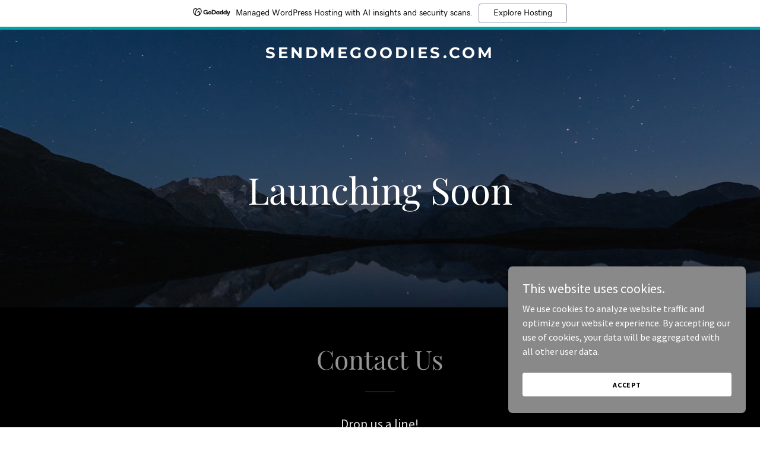

--- FILE ---
content_type: text/html; charset=utf-8
request_url: https://sendmegoodies.com/markup/ad
body_size: 4948
content:
<div id="GODADDY_FREEMIUM_AD" class="gd-ad-wrapper">
  <style type="text/css">
    @font-face {
      font-family: "GD Sherpa";
      src: url('//img1.wsimg.com/blobby/go/ux/fonts/sherpa/1.1/gdsherpa-regular.woff2');
      font-display: swap;
    }

    @font-face {
      font-family: "GD Sherpa";
      font-weight: bold;
      src: url('//img1.wsimg.com/blobby/go/ux/fonts/sherpa/1.1/gdsherpa-bold.woff2');
      font-display: swap;
    }

    .gd-ad-wrapper {
      box-sizing: border-box;
      background-color: #FFF;
      font-family: GD Sherpa, Helvetica, Arial, sans_serif;
      width: 100%;
      z-index: 10000;
    }

    @import '@ux/button/dist/styles.css';
@import '@ux/tooltip/dist/styles.css';
:root, :host {
  /*
   *  This workaround is required until SCSS stops throwing errors for url()
   *  based CSS variables
   *
   *  @SEE https://github.com/sass/node-sass/issues/2931
   */
  --uxp-icon-window-new:url("data:image/svg+xml;utf-8,<svg xmlns='http://www.w3.org/2000/svg' viewBox='0 0 24 24'><g><path d='M21.567 2.524a.782.782 0 00-.109-.103h-.001a.78.78 0 00-.463-.155H14a.75.75 0 100 1.5h5.19l-7.533 7.532a.757.757 0 00-.221.53c0 .198.08.393.22.532s.333.22.53.22a.757.757 0 00.532-.222l7.532-7.532v5.19a.75.75 0 101.5 0v-7.01a.752.752 0 00-.183-.482z'/><path d='M21 13.265a.75.75 0 00-.75.75v4.75a1.502 1.502 0 01-1.5 1.5H5.25a1.502 1.502 0 01-1.5-1.5v-13.5a1.502 1.502 0 011.5-1.5H10a.75.75 0 100-1.5H5.25a3.003 3.003 0 00-3 3v13.5a3.003 3.003 0 003 3h13.5a3.004 3.004 0 003-3v-4.75a.75.75 0 00-.75-.75z'/></g></svg>");
}

.uxicon-window-new:before {
  content: var(--uxp-icon-window-new);
}

:root, :host {
  /*
   *  This workaround is required until SCSS stops throwing errors for url()
   *  based CSS variables
   *
   *  @SEE https://github.com/sass/node-sass/issues/2931
   */
  --uxp-icon-refresh:url("data:image/svg+xml;utf-8,<svg xmlns='http://www.w3.org/2000/svg' viewBox='0 0 24 24'><path d='M4 9.75h5a.75.75 0 000-1.5H5.93a7.241 7.241 0 016.13-3.39 7.085 7.085 0 016.71 4.79c.19.54.31 1.1.36 1.67a.75.75 0 00.243.486c.16.145.357.194.567.194a.755.755 0 00.68-.82 8.771 8.771 0 00-.43-2.02 8.595 8.595 0 00-8.13-5.8A8.794 8.794 0 004.75 7.3V4a.75.75 0 00-1.5 0v5a.756.756 0 00.75.75zm15.91 4.5h-5a.75.75 0 100 1.5h3.07a7.254 7.254 0 01-3.73 2.97 7.089 7.089 0 01-9.11-4.37c-.189-.54-.31-1.1-.36-1.67a.759.759 0 00-.82-.68.752.752 0 00-.506.27.752.752 0 00-.164.55c.058.685.203 1.36.43 2.01a8.603 8.603 0 0011.03 5.31 8.819 8.819 0 004.41-3.45V20a.75.75 0 101.5 0v-5a.755.755 0 00-.22-.53.755.755 0 00-.53-.22z'/></svg>");
}

.uxicon-refresh:before {
  content: var(--uxp-icon-refresh);
}

@font-face {
  font-family: "GD Sherpa";
  src: url("//img1.wsimg.com/blobby/go/ux/fonts/sherpa/1.1/gdsherpa-regular.woff2");
  font-display: swap;
}
@font-face {
  font-family: "GD Sherpa";
  font-weight: bold;
  src: url("//img1.wsimg.com/blobby/go/ux/fonts/sherpa/1.1/gdsherpa-bold.woff2");
  font-display: swap;
}
.banner-wrapper {
  box-sizing: border-box;
  background-color: #fff;
  font-family: GD Sherpa, Helvetica, Arial, sans_serif;
  width: 100%;
  z-index: 10000;
}

.banner.native-v1 {
  align-items: center;
  border-bottom: 5px solid #00a4a6;
  color: #000;
  cursor: pointer;
  display: flex;
  font-size: 14px;
  min-height: 50px;
  justify-content: center;
  text-decoration: none;
  padding: 2px;
}
.banner.native-v1.short {
  font-size: 12px !important;
}
.banner.native-v1:hover {
  color: #000;
  text-decoration: none;
}
.banner.native-v1 .banner-logo {
  margin-right: 8px;
  vertical-align: middle;
}
.banner.native-v1 .banner-logo img {
  height: 100%;
  width: 100%;
  max-height: 2rem;
  max-width: 4rem;
}
.banner.native-v1 .banner-psuedo-link {
  color: #09757a;
  text-decoration: underline;
}
.banner.native-v1 .banner-content-container {
  align-items: center;
  display: flex;
}
.banner.native-v1 .banner-content {
  align-items: center;
  display: flex;
  flex-shrink: 0;
}
.banner.native-v1 .banner-mobile {
  display: none;
}
.banner.native-v1 .banner-text-bold {
  font-weight: bold;
}
.banner.native-v1 .banner-button {
  background-color: #fff;
  border: 1px solid #8995a9;
  border-radius: 4px;
  cursor: pointer;
  margin-left: 10px;
  padding: 8px 24px;
  font-family: GD Sherpa, Helvetica, Arial, sans_serif;
  color: #000;
  text-decoration: none;
  font-size: 14px;
  text-transform: none;
  font-weight: 400;
  letter-spacing: normal;
}
@media screen and (max-width: 768px) {
  .banner.native-v1 .banner.native-v1 {
    font-size: 12px;
    min-height: 40px;
  }
  .banner.native-v1 .banner-desktop {
    display: none;
  }
  .banner.native-v1 .banner-mobile {
    display: inline-block;
  }
  .banner.native-v1 .banner-logo img {
    max-height: 1.5rem;
  }
}

.placement.native-v2 {
  display: flex;
  flex-direction: row;
  width: 100%;
}
@media (max-width: 767px) {
  .placement.native-v2 {
    flex-direction: column;
  }
}
.placement.native-v2.small .creative-image-container {
  display: none;
}
.placement.native-v2.small .details .topline {
  align-items: center;
}
.placement.native-v2.small .details .topline .ux-button {
  position: unset;
}
.placement.native-v2 .creative-image-container {
  display: flex;
  justify-content: center;
  align-items: center;
  border-radius: 12px;
  padding: 1.5rem;
}
@media (max-width: 767px) {
  .placement.native-v2 .creative-image-container {
    padding: 0;
    border-bottom: 1px solid var(--ux-97h3vl, lightgray);
    border-radius: 12px 12px 0 0;
  }
}
.placement.native-v2 .creative-image-container img {
  border-radius: 12px;
  width: 208px;
}
@media (max-width: 767px) {
  .placement.native-v2 .creative-image-container img {
    border-radius: 12px 12px 0 0;
    height: 16rem;
    width: 100%;
    object-fit: cover;
  }
}
.placement.native-v2 .details {
  width: 100%;
  padding: 1.5rem;
  display: flex;
  flex-direction: column;
  justify-content: space-between;
}
@media (max-width: 767px) {
  .placement.native-v2 .details {
    height: 20rem;
  }
}
.placement.native-v2 .details .topline {
  display: flex;
  flex-direction: column;
  position: relative;
}
.placement.native-v2 .details .topline h5 {
  margin-bottom: 0.5rem;
}
.placement.native-v2 .details .topline .body-text {
  margin-bottom: 0.5rem;
}
.placement.native-v2 .details .topline .body-text .bold-text {
  font-weight: 700;
}
.placement.native-v2 .details .bottomline {
  display: flex;
  flex-direction: row;
  justify-content: space-between;
  width: 100%;
}
@media (max-width: 767px) {
  .placement.native-v2 .details .bottomline {
    flex-direction: column;
    justify-content: unset;
  }
}
.placement.native-v2 .details .bottomline .bottomline-left {
  display: flex;
  flex-direction: row;
  align-items: center;
}
@media (max-width: 767px) {
  .placement.native-v2 .details .bottomline .bottomline-left {
    flex-direction: column;
    align-items: flex-start;
  }
}
.placement.native-v2 .details .bottomline .bottomline-left .logo-container {
  display: flex;
  flex-direction: row;
  margin-left: 1rem;
}
@media (max-width: 767px) {
  .placement.native-v2 .details .bottomline .bottomline-left .logo-container {
    margin-top: 1rem;
    margin-left: 0;
  }
}
.placement.native-v2 .details .bottomline .bottomline-left .logo-container img {
  margin-left: 1rem;
  height: 1.5rem;
}
.placement.native-v2 .details .bottomline .bottomline-right {
  display: flex;
  align-items: flex-end;
}
@media (max-width: 767px) {
  .placement.native-v2 .details .bottomline .bottomline-right {
    margin-top: 1rem;
  }
}
.placement.native-v2 .details .bottomline .bottomline-right .placement-tooltip {
  max-width: 500px !important;
  z-index: 1;
}
.placement.native-v2 .details .bottomline .bottomline-right .placement-tooltip .ux-tooltip-content {
  background-color: var(--ux-cao06b, white);
  color: var(--ux-1leynsm, black);
}
.placement.native-v2 .details p {
  margin-bottom: 0;
}

.placements .placement.small-vertical-v2:not(:first-child) {
  margin-top: 0.5rem !important;
}

.placement.small-vertical-v2 {
  display: flex;
  flex-direction: column !important;
  border-radius: 0.5rem !important;
  width: 100%;
  padding: 1rem;
}
.placement.small-vertical-v2 .logo-container {
  display: flex;
  border-radius: 0.5rem;
}
.placement.small-vertical-v2 .logo-container .logo-background {
  display: flex;
  justify-content: center;
  align-items: center;
  border-radius: 0.5rem;
  width: 100%;
  padding: 1.5rem;
}
.placement.small-vertical-v2 .logo-container img {
  height: 1.5rem;
}
.placement.small-vertical-v2 .details {
  width: 100%;
  display: flex;
  flex-direction: column;
  justify-content: space-between;
  margin-top: 0.5rem;
}
.placement.small-vertical-v2 .details .topline {
  display: flex;
  flex-direction: column;
  position: relative;
}
.placement.small-vertical-v2 .details .topline p.headline {
  margin-bottom: 0.5rem;
  font-weight: 700;
}
.placement.small-vertical-v2 .details .topline p.body-text {
  font-size: 12.6px;
}
.placement.small-vertical-v2 .details .bottomline {
  display: flex;
  flex-direction: row;
  justify-content: space-between;
  width: 100%;
  margin-top: 0.5rem;
}
.placement.small-vertical-v2 .details .bottomline .bottomline-left {
  display: flex;
  flex-direction: row;
  align-items: center;
}
.placement.small-vertical-v2 .details .bottomline .bottomline-left .ux-button {
  color: var(--ux-1utwv7e, black);
  font-size: 16px;
  font-weight: 700;
  text-decoration: none;
  flex-direction: row-reverse;
}
.placement.small-vertical-v2 .details .bottomline .bottomline-right {
  display: flex;
  align-items: center;
}
.placement.small-vertical-v2 .details .bottomline .bottomline-right .placement-tooltip {
  max-width: 500px !important;
  z-index: 1;
}
.placement.small-vertical-v2 .details .bottomline .bottomline-right .placement-tooltip .ux-tooltip-content {
  background-color: var(--ux-cao06b, white);
  color: var(--ux-1leynsm, black);
}
.placement.small-vertical-v2 .details p {
  margin-bottom: 0;
}

.placements {
  width: 100%;
}
.placements .placement-container:not(:first-child) {
  margin-top: 1.5rem;
}
.placements .placement-container .placement {
  display: flex;
  flex-direction: row;
  width: 100%;
  background-color: var(--ux-cao06b, white);
  border: 1px solid var(--ux-97h3vl, lightgray);
  border-radius: 12px;
}
@media (max-width: 767px) {
  .placements .placement-container .placement {
    flex-direction: column;
  }
}
.placements .placement-container .placement.loading, .placements .placement-container .placement.empty {
  height: 182px;
}
.placements .placement-container .placement.empty {
  align-items: center;
  justify-content: center;
}
.placements .placement-container .impression-container {
  display: block;
  height: 1px;
}

/*# sourceMappingURL=styles.css.map */

  </style>

  <div class="placements"><div class="placement-container" data-impressionid="ae58f74fa7bc47c79cc228289a250e91"><div class="banner-wrapper"><a class="banner native-v1" href="https://ms.godaddy.com/r?e=[base64]&amp;s=9i1Dj_aOdX_SD6Y9ZxQDTDUyPCE&amp;omsId=baseline&amp;psName=WAM_BANNER_V1&amp;uawVersion=2.0.7&amp;property:publisher_website_key=wam.md5.ea9a902eb8fc94960c35e643fbc29eb2&amp;impressionId=ae58f74fa7bc47c79cc228289a250e91" data-eid="ads.adPlacementKey_gd-wam-pos1.omsId_baseline/psName_WAM_BANNER_V1/flightId_795189087/impressionId_ae58f74fa7bc47c79cc228289a250e91/cta.link.click" target="_blank" rel="noreferrer nofollow"><div class="banner-content-container"><div class="banner-content"><div class="banner-logo"><img src="https://s.zkcdn.net/Advertisers/8ccc33dc2e154873884f9dddf6334b60.svg" alt="logo"/></div><span class="banner-desktop">Managed WordPress Hosting with AI insights and security scans.</span><span class="banner-mobile">WP Hosting: AI insights &amp; scans.</span><span class="banner-mobile"> | </span></div><button class="banner-button banner-desktop">Explore Hosting</button><span class="banner-text-bold banner-psuedo-link banner-mobile">Explore Hosting</span></div></a></div><div></div></div></div>

  <script type="text/javascript">
    "undefined" === typeof _trfq && (window._trfq = []);
    
    
    const UAWAnalytics = (function() {
      const InteractiveType = {"ActionTaken":"action_taken","Button":"btn","Checkbox":"checkbox","Dropdown":"dropdown","Input":"input","Link":"link","Tooltip":"tooltip","Viewable":"viewable"};
      const ErrorCode = {"Failed":"failed","FailedToDisplay":"failed_to_display","NoValidAdDecisions":"no_valid_ad_decisions","NothingToDisplay":"nothing_to_display"};
      const Interaction = {"Click":"click","Change":"change","Check":"check","Truncate":"truncate","UnCheck":"uncheck","Select":"select","Error":"error","Impression":"impression"};
      const getExpEvent = function getExpEvent(eid, interaction) {
    return {
        schema: 'add_event',
        version: 'v1',
        data: {
            eid: eid,
            type: interaction
        }
    };
};
      const convertToTrafficLiteEvent = function convertToTrafficLiteEvent(event) {
    return ['cmdLogEvent', event.data.type, event.data.eid, event.properties];
};
      const triggerEvents = function triggerEvents() {
    var events = [];
    for (var _i = 0; _i < arguments.length; _i++) {
        events[_i] = arguments[_i];
    }
    if (typeof window !== 'undefined') {
        for (var _a = 0, events_1 = events; _a < events_1.length; _a++) {
            var e = events_1[_a];
            if (window._trfq) {
                (window._trfq || []).push(convertToTrafficLiteEvent(e));
            }
            else {
                (window._expDataLayer || []).push(e);
            }
        }
    }
};

      return {
        Interaction,
        getExpEvent,
        convertToTrafficLiteEvent,
        triggerEvents
      };
    })();
  

    const placements = document.querySelectorAll('.placement-container');
    if (placements && placements.length) {
      placements.forEach(function (placement) {
        const impressionId = placement.getAttribute('data-impressionid');
        const baseEID = "ads.adPlacementKey_gd-wam-pos1.omsId_baseline/psName_WAM_BANNER_V1/impressionId_" + impressionId;
        
        const onClick = function(eid) {
            UAWAnalytics.triggerEvents(UAWAnalytics.getExpEvent(eid, UAWAnalytics.Interaction.Click));
          };

        const onImpression = function() {
            UAWAnalytics.triggerEvents(UAWAnalytics.getExpEvent(baseEID, UAWAnalytics.Interaction.Impression));
          };

        // Track clicks
        placement.addEventListener('click', function (e) {
          const eidElement = e.target.closest('[data-eid]');
          if (eidElement) {
            onClick(eidElement.getAttribute('data-eid'));
          }
        });

        // Use Intersection Observer API for visibility detection and impression tracking
        if ('IntersectionObserver' in window) {
          const observer = new IntersectionObserver(function (entries) {
            entries.forEach(function (entry) {
              if (entry.isIntersecting) {
                onImpression();
                observer.disconnect();
              }
            });
          }, { rootMargin: '100px 0px' });
          observer.observe(placement);
        } else {
          // Fallback for browsers that do not support Intersection Observer
          const checkVisibility = function () {
            const rect = placement.getBoundingClientRect();
            if (rect.top < window.innerHeight && rect.bottom > 0) {
              onImpression();
              window.removeEventListener('scroll', checkVisibility);
            }
            window.removeEventListener('scroll', checkVisibility);
          }
          window.addEventListener('scroll', checkVisibility);
          checkVisibility();
        }
      });
    }
  
  </script>
</div>

--- FILE ---
content_type: text/html; charset=utf-8
request_url: https://www.google.com/recaptcha/api2/anchor?ar=1&k=6LfjspgUAAAAABsbjG9id6qXQKZkqb6_Hpce6ui_&co=aHR0cHM6Ly9zZW5kbWVnb29kaWVzLmNvbTo0NDM.&hl=en&v=7gg7H51Q-naNfhmCP3_R47ho&size=invisible&anchor-ms=20000&execute-ms=15000&cb=oreyctvn91hf
body_size: 48373
content:
<!DOCTYPE HTML><html dir="ltr" lang="en"><head><meta http-equiv="Content-Type" content="text/html; charset=UTF-8">
<meta http-equiv="X-UA-Compatible" content="IE=edge">
<title>reCAPTCHA</title>
<style type="text/css">
/* cyrillic-ext */
@font-face {
  font-family: 'Roboto';
  font-style: normal;
  font-weight: 400;
  font-stretch: 100%;
  src: url(//fonts.gstatic.com/s/roboto/v48/KFO7CnqEu92Fr1ME7kSn66aGLdTylUAMa3GUBHMdazTgWw.woff2) format('woff2');
  unicode-range: U+0460-052F, U+1C80-1C8A, U+20B4, U+2DE0-2DFF, U+A640-A69F, U+FE2E-FE2F;
}
/* cyrillic */
@font-face {
  font-family: 'Roboto';
  font-style: normal;
  font-weight: 400;
  font-stretch: 100%;
  src: url(//fonts.gstatic.com/s/roboto/v48/KFO7CnqEu92Fr1ME7kSn66aGLdTylUAMa3iUBHMdazTgWw.woff2) format('woff2');
  unicode-range: U+0301, U+0400-045F, U+0490-0491, U+04B0-04B1, U+2116;
}
/* greek-ext */
@font-face {
  font-family: 'Roboto';
  font-style: normal;
  font-weight: 400;
  font-stretch: 100%;
  src: url(//fonts.gstatic.com/s/roboto/v48/KFO7CnqEu92Fr1ME7kSn66aGLdTylUAMa3CUBHMdazTgWw.woff2) format('woff2');
  unicode-range: U+1F00-1FFF;
}
/* greek */
@font-face {
  font-family: 'Roboto';
  font-style: normal;
  font-weight: 400;
  font-stretch: 100%;
  src: url(//fonts.gstatic.com/s/roboto/v48/KFO7CnqEu92Fr1ME7kSn66aGLdTylUAMa3-UBHMdazTgWw.woff2) format('woff2');
  unicode-range: U+0370-0377, U+037A-037F, U+0384-038A, U+038C, U+038E-03A1, U+03A3-03FF;
}
/* math */
@font-face {
  font-family: 'Roboto';
  font-style: normal;
  font-weight: 400;
  font-stretch: 100%;
  src: url(//fonts.gstatic.com/s/roboto/v48/KFO7CnqEu92Fr1ME7kSn66aGLdTylUAMawCUBHMdazTgWw.woff2) format('woff2');
  unicode-range: U+0302-0303, U+0305, U+0307-0308, U+0310, U+0312, U+0315, U+031A, U+0326-0327, U+032C, U+032F-0330, U+0332-0333, U+0338, U+033A, U+0346, U+034D, U+0391-03A1, U+03A3-03A9, U+03B1-03C9, U+03D1, U+03D5-03D6, U+03F0-03F1, U+03F4-03F5, U+2016-2017, U+2034-2038, U+203C, U+2040, U+2043, U+2047, U+2050, U+2057, U+205F, U+2070-2071, U+2074-208E, U+2090-209C, U+20D0-20DC, U+20E1, U+20E5-20EF, U+2100-2112, U+2114-2115, U+2117-2121, U+2123-214F, U+2190, U+2192, U+2194-21AE, U+21B0-21E5, U+21F1-21F2, U+21F4-2211, U+2213-2214, U+2216-22FF, U+2308-230B, U+2310, U+2319, U+231C-2321, U+2336-237A, U+237C, U+2395, U+239B-23B7, U+23D0, U+23DC-23E1, U+2474-2475, U+25AF, U+25B3, U+25B7, U+25BD, U+25C1, U+25CA, U+25CC, U+25FB, U+266D-266F, U+27C0-27FF, U+2900-2AFF, U+2B0E-2B11, U+2B30-2B4C, U+2BFE, U+3030, U+FF5B, U+FF5D, U+1D400-1D7FF, U+1EE00-1EEFF;
}
/* symbols */
@font-face {
  font-family: 'Roboto';
  font-style: normal;
  font-weight: 400;
  font-stretch: 100%;
  src: url(//fonts.gstatic.com/s/roboto/v48/KFO7CnqEu92Fr1ME7kSn66aGLdTylUAMaxKUBHMdazTgWw.woff2) format('woff2');
  unicode-range: U+0001-000C, U+000E-001F, U+007F-009F, U+20DD-20E0, U+20E2-20E4, U+2150-218F, U+2190, U+2192, U+2194-2199, U+21AF, U+21E6-21F0, U+21F3, U+2218-2219, U+2299, U+22C4-22C6, U+2300-243F, U+2440-244A, U+2460-24FF, U+25A0-27BF, U+2800-28FF, U+2921-2922, U+2981, U+29BF, U+29EB, U+2B00-2BFF, U+4DC0-4DFF, U+FFF9-FFFB, U+10140-1018E, U+10190-1019C, U+101A0, U+101D0-101FD, U+102E0-102FB, U+10E60-10E7E, U+1D2C0-1D2D3, U+1D2E0-1D37F, U+1F000-1F0FF, U+1F100-1F1AD, U+1F1E6-1F1FF, U+1F30D-1F30F, U+1F315, U+1F31C, U+1F31E, U+1F320-1F32C, U+1F336, U+1F378, U+1F37D, U+1F382, U+1F393-1F39F, U+1F3A7-1F3A8, U+1F3AC-1F3AF, U+1F3C2, U+1F3C4-1F3C6, U+1F3CA-1F3CE, U+1F3D4-1F3E0, U+1F3ED, U+1F3F1-1F3F3, U+1F3F5-1F3F7, U+1F408, U+1F415, U+1F41F, U+1F426, U+1F43F, U+1F441-1F442, U+1F444, U+1F446-1F449, U+1F44C-1F44E, U+1F453, U+1F46A, U+1F47D, U+1F4A3, U+1F4B0, U+1F4B3, U+1F4B9, U+1F4BB, U+1F4BF, U+1F4C8-1F4CB, U+1F4D6, U+1F4DA, U+1F4DF, U+1F4E3-1F4E6, U+1F4EA-1F4ED, U+1F4F7, U+1F4F9-1F4FB, U+1F4FD-1F4FE, U+1F503, U+1F507-1F50B, U+1F50D, U+1F512-1F513, U+1F53E-1F54A, U+1F54F-1F5FA, U+1F610, U+1F650-1F67F, U+1F687, U+1F68D, U+1F691, U+1F694, U+1F698, U+1F6AD, U+1F6B2, U+1F6B9-1F6BA, U+1F6BC, U+1F6C6-1F6CF, U+1F6D3-1F6D7, U+1F6E0-1F6EA, U+1F6F0-1F6F3, U+1F6F7-1F6FC, U+1F700-1F7FF, U+1F800-1F80B, U+1F810-1F847, U+1F850-1F859, U+1F860-1F887, U+1F890-1F8AD, U+1F8B0-1F8BB, U+1F8C0-1F8C1, U+1F900-1F90B, U+1F93B, U+1F946, U+1F984, U+1F996, U+1F9E9, U+1FA00-1FA6F, U+1FA70-1FA7C, U+1FA80-1FA89, U+1FA8F-1FAC6, U+1FACE-1FADC, U+1FADF-1FAE9, U+1FAF0-1FAF8, U+1FB00-1FBFF;
}
/* vietnamese */
@font-face {
  font-family: 'Roboto';
  font-style: normal;
  font-weight: 400;
  font-stretch: 100%;
  src: url(//fonts.gstatic.com/s/roboto/v48/KFO7CnqEu92Fr1ME7kSn66aGLdTylUAMa3OUBHMdazTgWw.woff2) format('woff2');
  unicode-range: U+0102-0103, U+0110-0111, U+0128-0129, U+0168-0169, U+01A0-01A1, U+01AF-01B0, U+0300-0301, U+0303-0304, U+0308-0309, U+0323, U+0329, U+1EA0-1EF9, U+20AB;
}
/* latin-ext */
@font-face {
  font-family: 'Roboto';
  font-style: normal;
  font-weight: 400;
  font-stretch: 100%;
  src: url(//fonts.gstatic.com/s/roboto/v48/KFO7CnqEu92Fr1ME7kSn66aGLdTylUAMa3KUBHMdazTgWw.woff2) format('woff2');
  unicode-range: U+0100-02BA, U+02BD-02C5, U+02C7-02CC, U+02CE-02D7, U+02DD-02FF, U+0304, U+0308, U+0329, U+1D00-1DBF, U+1E00-1E9F, U+1EF2-1EFF, U+2020, U+20A0-20AB, U+20AD-20C0, U+2113, U+2C60-2C7F, U+A720-A7FF;
}
/* latin */
@font-face {
  font-family: 'Roboto';
  font-style: normal;
  font-weight: 400;
  font-stretch: 100%;
  src: url(//fonts.gstatic.com/s/roboto/v48/KFO7CnqEu92Fr1ME7kSn66aGLdTylUAMa3yUBHMdazQ.woff2) format('woff2');
  unicode-range: U+0000-00FF, U+0131, U+0152-0153, U+02BB-02BC, U+02C6, U+02DA, U+02DC, U+0304, U+0308, U+0329, U+2000-206F, U+20AC, U+2122, U+2191, U+2193, U+2212, U+2215, U+FEFF, U+FFFD;
}
/* cyrillic-ext */
@font-face {
  font-family: 'Roboto';
  font-style: normal;
  font-weight: 500;
  font-stretch: 100%;
  src: url(//fonts.gstatic.com/s/roboto/v48/KFO7CnqEu92Fr1ME7kSn66aGLdTylUAMa3GUBHMdazTgWw.woff2) format('woff2');
  unicode-range: U+0460-052F, U+1C80-1C8A, U+20B4, U+2DE0-2DFF, U+A640-A69F, U+FE2E-FE2F;
}
/* cyrillic */
@font-face {
  font-family: 'Roboto';
  font-style: normal;
  font-weight: 500;
  font-stretch: 100%;
  src: url(//fonts.gstatic.com/s/roboto/v48/KFO7CnqEu92Fr1ME7kSn66aGLdTylUAMa3iUBHMdazTgWw.woff2) format('woff2');
  unicode-range: U+0301, U+0400-045F, U+0490-0491, U+04B0-04B1, U+2116;
}
/* greek-ext */
@font-face {
  font-family: 'Roboto';
  font-style: normal;
  font-weight: 500;
  font-stretch: 100%;
  src: url(//fonts.gstatic.com/s/roboto/v48/KFO7CnqEu92Fr1ME7kSn66aGLdTylUAMa3CUBHMdazTgWw.woff2) format('woff2');
  unicode-range: U+1F00-1FFF;
}
/* greek */
@font-face {
  font-family: 'Roboto';
  font-style: normal;
  font-weight: 500;
  font-stretch: 100%;
  src: url(//fonts.gstatic.com/s/roboto/v48/KFO7CnqEu92Fr1ME7kSn66aGLdTylUAMa3-UBHMdazTgWw.woff2) format('woff2');
  unicode-range: U+0370-0377, U+037A-037F, U+0384-038A, U+038C, U+038E-03A1, U+03A3-03FF;
}
/* math */
@font-face {
  font-family: 'Roboto';
  font-style: normal;
  font-weight: 500;
  font-stretch: 100%;
  src: url(//fonts.gstatic.com/s/roboto/v48/KFO7CnqEu92Fr1ME7kSn66aGLdTylUAMawCUBHMdazTgWw.woff2) format('woff2');
  unicode-range: U+0302-0303, U+0305, U+0307-0308, U+0310, U+0312, U+0315, U+031A, U+0326-0327, U+032C, U+032F-0330, U+0332-0333, U+0338, U+033A, U+0346, U+034D, U+0391-03A1, U+03A3-03A9, U+03B1-03C9, U+03D1, U+03D5-03D6, U+03F0-03F1, U+03F4-03F5, U+2016-2017, U+2034-2038, U+203C, U+2040, U+2043, U+2047, U+2050, U+2057, U+205F, U+2070-2071, U+2074-208E, U+2090-209C, U+20D0-20DC, U+20E1, U+20E5-20EF, U+2100-2112, U+2114-2115, U+2117-2121, U+2123-214F, U+2190, U+2192, U+2194-21AE, U+21B0-21E5, U+21F1-21F2, U+21F4-2211, U+2213-2214, U+2216-22FF, U+2308-230B, U+2310, U+2319, U+231C-2321, U+2336-237A, U+237C, U+2395, U+239B-23B7, U+23D0, U+23DC-23E1, U+2474-2475, U+25AF, U+25B3, U+25B7, U+25BD, U+25C1, U+25CA, U+25CC, U+25FB, U+266D-266F, U+27C0-27FF, U+2900-2AFF, U+2B0E-2B11, U+2B30-2B4C, U+2BFE, U+3030, U+FF5B, U+FF5D, U+1D400-1D7FF, U+1EE00-1EEFF;
}
/* symbols */
@font-face {
  font-family: 'Roboto';
  font-style: normal;
  font-weight: 500;
  font-stretch: 100%;
  src: url(//fonts.gstatic.com/s/roboto/v48/KFO7CnqEu92Fr1ME7kSn66aGLdTylUAMaxKUBHMdazTgWw.woff2) format('woff2');
  unicode-range: U+0001-000C, U+000E-001F, U+007F-009F, U+20DD-20E0, U+20E2-20E4, U+2150-218F, U+2190, U+2192, U+2194-2199, U+21AF, U+21E6-21F0, U+21F3, U+2218-2219, U+2299, U+22C4-22C6, U+2300-243F, U+2440-244A, U+2460-24FF, U+25A0-27BF, U+2800-28FF, U+2921-2922, U+2981, U+29BF, U+29EB, U+2B00-2BFF, U+4DC0-4DFF, U+FFF9-FFFB, U+10140-1018E, U+10190-1019C, U+101A0, U+101D0-101FD, U+102E0-102FB, U+10E60-10E7E, U+1D2C0-1D2D3, U+1D2E0-1D37F, U+1F000-1F0FF, U+1F100-1F1AD, U+1F1E6-1F1FF, U+1F30D-1F30F, U+1F315, U+1F31C, U+1F31E, U+1F320-1F32C, U+1F336, U+1F378, U+1F37D, U+1F382, U+1F393-1F39F, U+1F3A7-1F3A8, U+1F3AC-1F3AF, U+1F3C2, U+1F3C4-1F3C6, U+1F3CA-1F3CE, U+1F3D4-1F3E0, U+1F3ED, U+1F3F1-1F3F3, U+1F3F5-1F3F7, U+1F408, U+1F415, U+1F41F, U+1F426, U+1F43F, U+1F441-1F442, U+1F444, U+1F446-1F449, U+1F44C-1F44E, U+1F453, U+1F46A, U+1F47D, U+1F4A3, U+1F4B0, U+1F4B3, U+1F4B9, U+1F4BB, U+1F4BF, U+1F4C8-1F4CB, U+1F4D6, U+1F4DA, U+1F4DF, U+1F4E3-1F4E6, U+1F4EA-1F4ED, U+1F4F7, U+1F4F9-1F4FB, U+1F4FD-1F4FE, U+1F503, U+1F507-1F50B, U+1F50D, U+1F512-1F513, U+1F53E-1F54A, U+1F54F-1F5FA, U+1F610, U+1F650-1F67F, U+1F687, U+1F68D, U+1F691, U+1F694, U+1F698, U+1F6AD, U+1F6B2, U+1F6B9-1F6BA, U+1F6BC, U+1F6C6-1F6CF, U+1F6D3-1F6D7, U+1F6E0-1F6EA, U+1F6F0-1F6F3, U+1F6F7-1F6FC, U+1F700-1F7FF, U+1F800-1F80B, U+1F810-1F847, U+1F850-1F859, U+1F860-1F887, U+1F890-1F8AD, U+1F8B0-1F8BB, U+1F8C0-1F8C1, U+1F900-1F90B, U+1F93B, U+1F946, U+1F984, U+1F996, U+1F9E9, U+1FA00-1FA6F, U+1FA70-1FA7C, U+1FA80-1FA89, U+1FA8F-1FAC6, U+1FACE-1FADC, U+1FADF-1FAE9, U+1FAF0-1FAF8, U+1FB00-1FBFF;
}
/* vietnamese */
@font-face {
  font-family: 'Roboto';
  font-style: normal;
  font-weight: 500;
  font-stretch: 100%;
  src: url(//fonts.gstatic.com/s/roboto/v48/KFO7CnqEu92Fr1ME7kSn66aGLdTylUAMa3OUBHMdazTgWw.woff2) format('woff2');
  unicode-range: U+0102-0103, U+0110-0111, U+0128-0129, U+0168-0169, U+01A0-01A1, U+01AF-01B0, U+0300-0301, U+0303-0304, U+0308-0309, U+0323, U+0329, U+1EA0-1EF9, U+20AB;
}
/* latin-ext */
@font-face {
  font-family: 'Roboto';
  font-style: normal;
  font-weight: 500;
  font-stretch: 100%;
  src: url(//fonts.gstatic.com/s/roboto/v48/KFO7CnqEu92Fr1ME7kSn66aGLdTylUAMa3KUBHMdazTgWw.woff2) format('woff2');
  unicode-range: U+0100-02BA, U+02BD-02C5, U+02C7-02CC, U+02CE-02D7, U+02DD-02FF, U+0304, U+0308, U+0329, U+1D00-1DBF, U+1E00-1E9F, U+1EF2-1EFF, U+2020, U+20A0-20AB, U+20AD-20C0, U+2113, U+2C60-2C7F, U+A720-A7FF;
}
/* latin */
@font-face {
  font-family: 'Roboto';
  font-style: normal;
  font-weight: 500;
  font-stretch: 100%;
  src: url(//fonts.gstatic.com/s/roboto/v48/KFO7CnqEu92Fr1ME7kSn66aGLdTylUAMa3yUBHMdazQ.woff2) format('woff2');
  unicode-range: U+0000-00FF, U+0131, U+0152-0153, U+02BB-02BC, U+02C6, U+02DA, U+02DC, U+0304, U+0308, U+0329, U+2000-206F, U+20AC, U+2122, U+2191, U+2193, U+2212, U+2215, U+FEFF, U+FFFD;
}
/* cyrillic-ext */
@font-face {
  font-family: 'Roboto';
  font-style: normal;
  font-weight: 900;
  font-stretch: 100%;
  src: url(//fonts.gstatic.com/s/roboto/v48/KFO7CnqEu92Fr1ME7kSn66aGLdTylUAMa3GUBHMdazTgWw.woff2) format('woff2');
  unicode-range: U+0460-052F, U+1C80-1C8A, U+20B4, U+2DE0-2DFF, U+A640-A69F, U+FE2E-FE2F;
}
/* cyrillic */
@font-face {
  font-family: 'Roboto';
  font-style: normal;
  font-weight: 900;
  font-stretch: 100%;
  src: url(//fonts.gstatic.com/s/roboto/v48/KFO7CnqEu92Fr1ME7kSn66aGLdTylUAMa3iUBHMdazTgWw.woff2) format('woff2');
  unicode-range: U+0301, U+0400-045F, U+0490-0491, U+04B0-04B1, U+2116;
}
/* greek-ext */
@font-face {
  font-family: 'Roboto';
  font-style: normal;
  font-weight: 900;
  font-stretch: 100%;
  src: url(//fonts.gstatic.com/s/roboto/v48/KFO7CnqEu92Fr1ME7kSn66aGLdTylUAMa3CUBHMdazTgWw.woff2) format('woff2');
  unicode-range: U+1F00-1FFF;
}
/* greek */
@font-face {
  font-family: 'Roboto';
  font-style: normal;
  font-weight: 900;
  font-stretch: 100%;
  src: url(//fonts.gstatic.com/s/roboto/v48/KFO7CnqEu92Fr1ME7kSn66aGLdTylUAMa3-UBHMdazTgWw.woff2) format('woff2');
  unicode-range: U+0370-0377, U+037A-037F, U+0384-038A, U+038C, U+038E-03A1, U+03A3-03FF;
}
/* math */
@font-face {
  font-family: 'Roboto';
  font-style: normal;
  font-weight: 900;
  font-stretch: 100%;
  src: url(//fonts.gstatic.com/s/roboto/v48/KFO7CnqEu92Fr1ME7kSn66aGLdTylUAMawCUBHMdazTgWw.woff2) format('woff2');
  unicode-range: U+0302-0303, U+0305, U+0307-0308, U+0310, U+0312, U+0315, U+031A, U+0326-0327, U+032C, U+032F-0330, U+0332-0333, U+0338, U+033A, U+0346, U+034D, U+0391-03A1, U+03A3-03A9, U+03B1-03C9, U+03D1, U+03D5-03D6, U+03F0-03F1, U+03F4-03F5, U+2016-2017, U+2034-2038, U+203C, U+2040, U+2043, U+2047, U+2050, U+2057, U+205F, U+2070-2071, U+2074-208E, U+2090-209C, U+20D0-20DC, U+20E1, U+20E5-20EF, U+2100-2112, U+2114-2115, U+2117-2121, U+2123-214F, U+2190, U+2192, U+2194-21AE, U+21B0-21E5, U+21F1-21F2, U+21F4-2211, U+2213-2214, U+2216-22FF, U+2308-230B, U+2310, U+2319, U+231C-2321, U+2336-237A, U+237C, U+2395, U+239B-23B7, U+23D0, U+23DC-23E1, U+2474-2475, U+25AF, U+25B3, U+25B7, U+25BD, U+25C1, U+25CA, U+25CC, U+25FB, U+266D-266F, U+27C0-27FF, U+2900-2AFF, U+2B0E-2B11, U+2B30-2B4C, U+2BFE, U+3030, U+FF5B, U+FF5D, U+1D400-1D7FF, U+1EE00-1EEFF;
}
/* symbols */
@font-face {
  font-family: 'Roboto';
  font-style: normal;
  font-weight: 900;
  font-stretch: 100%;
  src: url(//fonts.gstatic.com/s/roboto/v48/KFO7CnqEu92Fr1ME7kSn66aGLdTylUAMaxKUBHMdazTgWw.woff2) format('woff2');
  unicode-range: U+0001-000C, U+000E-001F, U+007F-009F, U+20DD-20E0, U+20E2-20E4, U+2150-218F, U+2190, U+2192, U+2194-2199, U+21AF, U+21E6-21F0, U+21F3, U+2218-2219, U+2299, U+22C4-22C6, U+2300-243F, U+2440-244A, U+2460-24FF, U+25A0-27BF, U+2800-28FF, U+2921-2922, U+2981, U+29BF, U+29EB, U+2B00-2BFF, U+4DC0-4DFF, U+FFF9-FFFB, U+10140-1018E, U+10190-1019C, U+101A0, U+101D0-101FD, U+102E0-102FB, U+10E60-10E7E, U+1D2C0-1D2D3, U+1D2E0-1D37F, U+1F000-1F0FF, U+1F100-1F1AD, U+1F1E6-1F1FF, U+1F30D-1F30F, U+1F315, U+1F31C, U+1F31E, U+1F320-1F32C, U+1F336, U+1F378, U+1F37D, U+1F382, U+1F393-1F39F, U+1F3A7-1F3A8, U+1F3AC-1F3AF, U+1F3C2, U+1F3C4-1F3C6, U+1F3CA-1F3CE, U+1F3D4-1F3E0, U+1F3ED, U+1F3F1-1F3F3, U+1F3F5-1F3F7, U+1F408, U+1F415, U+1F41F, U+1F426, U+1F43F, U+1F441-1F442, U+1F444, U+1F446-1F449, U+1F44C-1F44E, U+1F453, U+1F46A, U+1F47D, U+1F4A3, U+1F4B0, U+1F4B3, U+1F4B9, U+1F4BB, U+1F4BF, U+1F4C8-1F4CB, U+1F4D6, U+1F4DA, U+1F4DF, U+1F4E3-1F4E6, U+1F4EA-1F4ED, U+1F4F7, U+1F4F9-1F4FB, U+1F4FD-1F4FE, U+1F503, U+1F507-1F50B, U+1F50D, U+1F512-1F513, U+1F53E-1F54A, U+1F54F-1F5FA, U+1F610, U+1F650-1F67F, U+1F687, U+1F68D, U+1F691, U+1F694, U+1F698, U+1F6AD, U+1F6B2, U+1F6B9-1F6BA, U+1F6BC, U+1F6C6-1F6CF, U+1F6D3-1F6D7, U+1F6E0-1F6EA, U+1F6F0-1F6F3, U+1F6F7-1F6FC, U+1F700-1F7FF, U+1F800-1F80B, U+1F810-1F847, U+1F850-1F859, U+1F860-1F887, U+1F890-1F8AD, U+1F8B0-1F8BB, U+1F8C0-1F8C1, U+1F900-1F90B, U+1F93B, U+1F946, U+1F984, U+1F996, U+1F9E9, U+1FA00-1FA6F, U+1FA70-1FA7C, U+1FA80-1FA89, U+1FA8F-1FAC6, U+1FACE-1FADC, U+1FADF-1FAE9, U+1FAF0-1FAF8, U+1FB00-1FBFF;
}
/* vietnamese */
@font-face {
  font-family: 'Roboto';
  font-style: normal;
  font-weight: 900;
  font-stretch: 100%;
  src: url(//fonts.gstatic.com/s/roboto/v48/KFO7CnqEu92Fr1ME7kSn66aGLdTylUAMa3OUBHMdazTgWw.woff2) format('woff2');
  unicode-range: U+0102-0103, U+0110-0111, U+0128-0129, U+0168-0169, U+01A0-01A1, U+01AF-01B0, U+0300-0301, U+0303-0304, U+0308-0309, U+0323, U+0329, U+1EA0-1EF9, U+20AB;
}
/* latin-ext */
@font-face {
  font-family: 'Roboto';
  font-style: normal;
  font-weight: 900;
  font-stretch: 100%;
  src: url(//fonts.gstatic.com/s/roboto/v48/KFO7CnqEu92Fr1ME7kSn66aGLdTylUAMa3KUBHMdazTgWw.woff2) format('woff2');
  unicode-range: U+0100-02BA, U+02BD-02C5, U+02C7-02CC, U+02CE-02D7, U+02DD-02FF, U+0304, U+0308, U+0329, U+1D00-1DBF, U+1E00-1E9F, U+1EF2-1EFF, U+2020, U+20A0-20AB, U+20AD-20C0, U+2113, U+2C60-2C7F, U+A720-A7FF;
}
/* latin */
@font-face {
  font-family: 'Roboto';
  font-style: normal;
  font-weight: 900;
  font-stretch: 100%;
  src: url(//fonts.gstatic.com/s/roboto/v48/KFO7CnqEu92Fr1ME7kSn66aGLdTylUAMa3yUBHMdazQ.woff2) format('woff2');
  unicode-range: U+0000-00FF, U+0131, U+0152-0153, U+02BB-02BC, U+02C6, U+02DA, U+02DC, U+0304, U+0308, U+0329, U+2000-206F, U+20AC, U+2122, U+2191, U+2193, U+2212, U+2215, U+FEFF, U+FFFD;
}

</style>
<link rel="stylesheet" type="text/css" href="https://www.gstatic.com/recaptcha/releases/7gg7H51Q-naNfhmCP3_R47ho/styles__ltr.css">
<script nonce="NOxxm_1oi0q-EMSLDnz2ew" type="text/javascript">window['__recaptcha_api'] = 'https://www.google.com/recaptcha/api2/';</script>
<script type="text/javascript" src="https://www.gstatic.com/recaptcha/releases/7gg7H51Q-naNfhmCP3_R47ho/recaptcha__en.js" nonce="NOxxm_1oi0q-EMSLDnz2ew">
      
    </script></head>
<body><div id="rc-anchor-alert" class="rc-anchor-alert"></div>
<input type="hidden" id="recaptcha-token" value="[base64]">
<script type="text/javascript" nonce="NOxxm_1oi0q-EMSLDnz2ew">
      recaptcha.anchor.Main.init("[\x22ainput\x22,[\x22bgdata\x22,\x22\x22,\[base64]/[base64]/UltIKytdPWE6KGE8MjA0OD9SW0grK109YT4+NnwxOTI6KChhJjY0NTEyKT09NTUyOTYmJnErMTxoLmxlbmd0aCYmKGguY2hhckNvZGVBdChxKzEpJjY0NTEyKT09NTYzMjA/[base64]/MjU1OlI/[base64]/[base64]/[base64]/[base64]/[base64]/[base64]/[base64]/[base64]/[base64]/[base64]\x22,\[base64]\\u003d\x22,\x22KhAYw43Cm0/DusKzwobCu8KhVkAzw65Nw5lzZnIEw4fDnjjCnMKpLF7CjQnCk0vCk8KNA1kEP2gTwrPCtcOrOsKGwo/CjsKMCMKrY8OKeRzCr8ODM0vCo8OACi1xw70qXjA4wpVhwpAKBMObwokew7HCrsOKwpI2OlPCpF1tCX7Dg1vDusKHw7PDp8OSIMOAwp7DtVh1w5xTS8Knw6Nud3TCgsKDVsKawrc/wo1WW2w3AcO4w5nDjsOSQsKnKsOzw7jCqBQlw4bCosK0M8KpNxjDum0SwrjDgMKTwrTDm8KDw5t8AsOLw5IFMMKOB0ASwobDrzUgcVg+NgPDvFTDsiBAYDfCjsOAw6dmTsKlOBB2w490UsOewq9mw5XCoD0GdcO6wolnXMKxwp4bS155w5gawqcKwqjDm8KDw5/Di39Hw7Afw4TDuTkrQ8OfwoJvUsKEPFbCtgjDvloYX8K7XXLCuSZ0E8K/HsKdw43CiQrDuHMhwoUUwplhw610w5HDhMOBw7/DlcKPWAfDlwUSQ2hsMwIJwrRRwpkhwqZyw4twCCrCphDClcKAwpsTw4V8w5fCk2IOw5bCpR7Dv8KKw4rCnFTDuR3CpcOTBTFhF8OXw5pcwozCpcOwwp0ZwqZ2w7s/WMOhwrrDj8KQGUnCjsO3wr0Gw5TDiT4Ow47Dj8K0BHAjURvCriNDQMOLS2zDtMKOwrzCkCfCr8OIw4DCncKmwoIcTMKgd8KWJMOHwrrDtEl4woRWwoXCk3kzI8Kud8KHQxzCoFUkEsKFwqrDocOfDiMjCV3CpGbCsGbCiVoqK8OyZsOrR2fCj0DDuS/DtUXDiMOkS8OmwrLCs8OfwrtoMBjDkcOCAMOLwp/Co8K/CcKhVSZbXFDDv8O/EcOvCl08w6xzw4rDqyo6w7DDmMKuwr0xw64wWkIdHgxCwoRxwpnCn3srTcKKw7TCvSI2MhrDjhBBEMKAT8OHbzXDh8OywoAcI8KbPiFWw4Ujw5/DksOUFTfDoknDncKDJ0wQw7DCqMK7w4vCn8OAwpHCr3EZwrHCmxXCoMOzBHZ6aTkEwqjCh8O0w4bCvMKMw5E7TCpjWX8IwoPCm3HDkkrCqMOFw6/DhsKldGbDgmXCocOaw5rDhcKDwp86HQLCiAobJRTCr8O7IF/[base64]/DglrCp8K/[base64]/fRtowozCuCPDoA81dsOrwptqwo52aMKgRMOTwrXDv1McXx98a3HDl3rCrl7CjsOAwo7DqMK8N8K3LXdMwqzDqCoyKMKjw4/DkkcwHVbCiDhEwpVGIMKNKBnDs8OUUMKaRzVGXzsCY8OkLBXCv8Odw4UEIVgWwpDCmH5Gw6nDiMKJZTU4RDB1wpRPwobCmcOnw7nDlDLDicOpIMOdwr/CqQ7DqHbDiS1kMMO5CjPDgMOuWcOzwr5jwozCmxXCvsKNwqZMw6RJwrHCh0xUbMKzFGJ7wrZxw7EmwovCjlM0c8KVw4lMwrDDk8O4w7zChy4OEVnDrMK4wrgGw47CpSFXaMO8MsK6w7ddw4gqSiLDnMONw7fDjD9Dw7rCsmUWwq/[base64]/wqvDjcOfU8KjbjUUHkBraGRdw7VAM3/[base64]/w5HCny5qw7LCqcOmwpR/w6PCs8KzMDXCisO3T1Uyw5TCvMK9w6wTwr4Aw7TDgi9Vwo3Dul1Qw5/CkcOgE8Kkwq11c8KvwrFzw54/w7XDgcOUw7FAGsO6w7vClMKhw7RiwpzCgMOHw7rDu1zCvgRcOzTDi2JIcw1wCsOoRMOow502wrZ6w6vDtRQLw6kJwonDgwnCocKww6bDjcOuKsOLw6FMwqc5IRVhW8OTwpMVw7fDosOVwoPDkkfDqcOBPBEqbMKnBDJFYg4YShfDuGQjw5HCrjUrJMKGTsOdw4/Crw7CtEYGw5QGT8OUVB9awqwjP0TDsMO0w6tTw4xKY2fDtHUDXMKKw4xSKsOyHHfCmMKBwqrDgSLDssOiwpdrw7l1RsOPQMK6w7HDn8KVSTfChMOXw6/CiMO6Nj3Dt1fDmyUbwpRiwrfCisOUc1PDmBHCjsO3NQnCpcOdwq0CAcK8w7Mfw6xYAAwRCMKyM2fDocOPwqZTw7/CnsKkw6oNKgjDlW7ClzZSw6gawpgSLxgLw5NWcyzDtQACw4jDqcK/cS5ywqBnw7kowr3DnSfChz7Ck8Ojw7DDm8KgHTJBL8KbwqbDhQ7DmX8HAcO0BMOywoYSGcK4woDDjsKZw6LCrsOeEAhuRB3Dk3zCrcOYwrjCkz0Xw5jChsKaAG7Co8KeVcOrIsOqwqTDiyTClyl5Nm3CqHVFwp/CtwRaU8KQOcKnN3jDrmfCr20IRsOXJcOkwo/CvFotw4bCn8KGw7h9CA3DmG0qGizDnhs5wo/DjmfCgGbDrBRXwoAKwrTClUlrFkMkdsKEPEMxQ8OuwpoBwpNgw45Nwr44dgjDrBtqOMOCK8Knw5vCnMOww4XCiXE0c8Oww551C8OZAH5ma1ogw5oVwrp/[base64]/w51/[base64]/DgEPDtCxBGsKBw47CjMKFwpLCqXA3wojCo8OndcO+wo4vMRXCgcO5bB06w7HDgzvDhBZXwq5OAUBjS3zDp2bDgcKEJBbDtsKxwp8WfcOgwqXDhMOYw7LCv8KkwqnCpWDChXnDn8OacHnChcOlTjvDlsKOwqfCkk/DrMKjPBvCmMK7YcK6worCri3DpiNcw6khN3/CgMOrDcKlU8OTQ8OmWsK5wqtzaUjCt1nCnMK9RcOJwqrDnRTDjzYsw6zDjsO3wpDClMO8NBTCpsOCw5s+ODjCuMK2OXJqE3nChcKhbhtNNMKTOsOBXsKDw6XDtMOTT8OyJMOJwp0kTUnCmsO4wp/DlcODw5ENwrzCmTZMLMOvPijCo8OSUSp2wpZNwqILAMK6w7kDw6JRwoPCpU3DlsKxfcKIwqZ/woVJw73Cjw8ow53DjlPCrsOAw4JQTChow7zDtmNHwrt9YsO+w53CtVN/w5HDgcKpNsKTLSfCkAHCsGJVwoJ1wok4A8OqXWdXw7jCl8OIwofDpsO/woXDn8OSJcKwQ8KLwrjCs8ODwp7DscKeG8KFwpoKwplFesOZw5fDs8O5w5zDl8Kvw6HCty9LwpnCuT1jLDDDrgnChh4twobCg8OuXcO7wqfDksKNw7YhRFTCqyDCvcKuwoPCnTBTwpAxR8Ojw5vCgcKyw53CrsKvP8KZLMKlw4fDgMOIw4HCngjCgVMkw43Ct1/[base64]/wrgtw7fDmkoFAMOlZcOIwrZNShoyJxTCqCULwqbDn3LDhsKESUbDq8OVKcK+w7fDisOiX8ONLcOJBV3CisOxFA5dw4sFcsORPcK1wqrCgjlRG3fDkwwLw5BawqsrXBYrIcKWVsKUwqQ5wr82w5sFLsOVwrJ/woBkbsOOVsKEwpwwwo/[base64]/ClUpiw57DvcKeRzkAw73CryzDtQrCmsO+wrnDvW8bwroOw6nCqsO/[base64]/[base64]/DiMKbwqzDhmpnw4rCnsKHAcO+KcKMdH1yC8KLSi1RMybCok58w69eJwR+FMONw47DgGjDrV3DsMOkPsOkTcOAwp7CisKTwpnCgC8Ow5hzw5kaEUoOwpzCusKGMWwbbMO/wrwBQcKnwoXCgD7DuMKXSMKUVMKiDcKmR8KmwoEWwppCwpIIw6Q4w6wTbxXCnhDDiSkYw6ZnwoouGg3CrMKVwp3Cu8KlPVDDghTDp8K3wpjCkClXw5LDjMK9ccK9ZMOQwr7DjVFOwq/ChBDDt8KdwoLCvsO5AsOnMlobw7zClCZQwopNw7JQH3cbLUfDnsK2wqFPUQdJw4PCtxbDshzCkhJ8EmVbLlEWw5Nsw5XCtsKPwprCv8KZOMOZw5EQw7ojwq81w7DDrsObwrDCocOiFsKIfS0BXH12cMObw59iw4QswpEvwpvCjT4AZV1INcKeAsKvTG/CgsODXH97woHCt8OSwq/Cm3fDnGjCncOMworCu8KGw5UQwpDDk8KNw5/CsB5YG8KRwrHCr8Kcw5wqOcOKw5PChMOHwoEtFcK+ISzCsFkNwqHCoMKDKUTDqyVbw6J0Jy9Bbn7CicOaTA5Tw4ltwr09biVIRUUow53DrcKCwqZpwoMmKHM4fMKlKgV8LMK0wp7CgcK8ZsOTfMO0w7HCocKoP8KbH8Kuw5RIwo0+woDDmsKmw6QlwrBnw5/DnsK9FMKAXsK/[base64]/Cum7CtVwEwrrCr8Knwr9jwo4/wprCm8KIwrXDnVjDqsKTwqjDt1B8wqp7w5Ehw4XCsMKrGcKFw7cIE8OJXMKaTUzCicKSw7dQw4nCtTbCrgwQYCLCkR0bwrzDjT40c3DCkC/Cv8OuTcKQwpM3RT3ChMKxMHl6w6bCg8OIwofCosKyJMKzwqxsJRjCv8OxbiA6w6jCtR3DlMKlw7zCvlHDlXHDgMK2ERYxBsOIw6ZdE0rDqMO5wqklI27CuMK4Q8KmOy0wOsKadDMZFcO5a8KIIm0cacKWw4/Ds8KDSMK9aA4cw7PDnjwSw4HCiCjDhMKvw50wKnzCo8KqWMOfLcOVZsK/WC1nw78dw6fCkxzDosOsEWjCqsKAwpLDusK7K8KGKmg9UMK+w7jDoBoTQlMRwqnDmcOmHcOkGF92PcOuw5vDrMKCw4Efw4vDk8KoARXDsn4kRRUrVsOkw4hVw5/[base64]/CnTtUw5c+Q8ODdMOnQcKJw45GEMKHeMKJw7vCl8ObZ8KTw6nCjzwcXAHCslfDqxbDl8KbwrUQwpdwwpsHMcKUwqJqw75+DlHCqcONwpXCncOMwqHDn8Ouwq3DjUrCgMKww4tNw7Unw7PDl1XCqg/CgCoobcOhwo5Hw63DmjDDgVTCmiEJOlvDtmbDo2UVw7U5VXjCmsOew53Dk8OPwrNUOMOAdcK3KcONWcOgw5YSwoRuPMKKw45YwprDli1POMKcWcK7AsK7OkDCpsK6BAzCvsKiwoHCqlzCt303f8OYwprChwc9chgvwrXCtMOWw5wDw4Uaw6zDgD4rw7PDnsO1wqY/RHTDj8KMHkNqT1/DpcKAw5ANw6xtHMKAfk7CuWdkY8Kmw4zDkW5dHG0Ww6TCukN5wocCwpfCgizDvGtrfcKuUVnCjsKFwrY2fAPDiCLCsxJqwqLDscK+bcOHw5xfw6vCgMKONyoyScOrw7vDqcO7c8KLNCDDsRZmZ8KIwpDDiSdgw7AqwppaWU/DrcOacTvDmXMgXMO4w4RbSEnCiFTDhsK/w6DDiQ7Ck8Oyw4VNwqrDqyRoDGosZglQw7Vgw4vChCfDjBzDjk1hwq1tKXMMNBvDmMOHG8Oxw6BWOSVQQTfCg8K4ZWs8QQsCYsORSsKuNjU+e1HCpsOPX8K+GnlXWgZXWCE6wrLDijB/KMKywq7CtHTCmwhaw4oIwq0PB2gCw73CmU/[base64]/wr3CsELDgMO6w4nCr8KvbkJTQzrCoT7CvsKlPj3DhBDDqArCssOhw4xHwppUw4DCkcK4wrrCrcKhOEzDq8KIw7V7CAVzwqclP8OfEcKDDsK+wqBowrDDl8Ovw7RyVcKEwq3CqisPwqPCkMOwAcK/w7AzU8OUcMKJN8O1bsOIw5vDt1LDs8KtD8KEfznChwTDvnANwp5ew6rDt3zCuFzCmsK9c8KqRDvDpcOzJ8K3XsO4KgPDmsOfwp/[base64]/Di8Ozw5dRUGghbGgNTCcSw6rDjsOWwpHDmmxofDEBwqjCuhJvX8OOcF1+YMOLJ3UTTyjDg8OLwqoUP1TCsXPDvVfDpcOKV8ODwrMJXMOnwrDDoW3CrhHCuj/[base64]/DoyLDk8O5TlrCgcKwUmXCl8KLPltPw6vDv8OUwqrDgcOlHlMJYMKaw552FnJ5w70JOMKJMcKQw7lud8K9KUIvZMOfYcKSw4XClcO1w7gEYMK4HRHCqMObKwvCrMK/wobCjWnCv8KhElhBSsOXw7jDrFVBw6rChMO7fMOsw7RnEMKfa27CqMKkwrjCgwnCvAc7wrkDPA1Uwo/[base64]/CqUsRw43CusO5wrcXwp5EwqrDlGPCg23CgcO9fcKHwq8XfDZ8fsO7Q8K1dyxHWHhUV8OdEsOtcMOAw55UKhRrwovCj8OJSMOwMcO8wpTDtMKbw47Ck1XDv14YUsOUfsK5IsOZJMOZC8Kjw4c/[base64]/DgsKMw5tbw6PCnAjDlMO6wohEBMKwwqZywr1fIHJ2w78OX8KUJQfCs8OBMsOVOMKQI8OeJMOSdhHDp8OAMcORw6UdAhQOwrPCqEvCvAHChcOSXRnCqGAzwod1LcK5wrwew59kPsKGH8OlNwI5cycfw5hww6bDhwfDpndGw6fClMOhNxseeMOjwr/CqXkjw4JdUMKww43CksKrwpPDrHTCgScYJV9QBMK3EsOhPcOVLMKywodaw5Fvw6IwX8OJw6JRBsO4K090DMKiwrE0w7HDhgseVHwXw7E8wqfDtytUwp/DucO/SCxDMcKZN27CggPChMK2UMOoDUrDh27CnsK0Y8K9wrxswqnCoMKJMRDCscOxYz5uwrovdjnDtgvDqwDDhBvCk2Flw4kIw6JUw4RNwqg2w7jDhcKpScKWesKjwqvCosOHwqVfasKbEC/[base64]/[base64]/DrMOKUsKNe8K4WMOhal/Dv8Odw6nDrHF8w6TDvcOawoLDvzAAwrvDj8Khw6dFw4R/wr7Con0yeE3CqcOWG8OMw4phwoLDhknDswxCw5I0wp3CsS3DjXcUF8OYQHvDi8KrXADDswdhfsKvworCksKhAsKsZ3NGw5EOOcKkw6vDhsKlwrzCssOyRAYVw6nCmQdBVsKKw4rCi1puChXDrsKpwqwsw57Di3ZiKcKnwpzCmGbDiFV4w5/DuMOtw5zDosK0w71FIMOJVlZJDMOBEg95MEIgw5LDqxZLwpZlwr1aw5DDhw5rwqHCgDdrwqlhwo0iUH3DnsOyw6gqw5YNNxt5wrNhw7XCpsOgZEBMVVzDrWPDlMKUwprDt3oKw646woTDiTPDosONw5TCnSQ3w45Ywp9casKmwpbDmiLDnEVseFFowp/CoBrDknbCqhFNw7LCjzTCvBg6w5l7wrTDhBbDpcOybcOTwpbDksOaw5UcCGBaw7NnP8K8wrXCuTPCpsKKw7ZLwqDCg8K1w6/ChwxswrTDpSpvBsORESZywq7DisOhwrTCjzdcTMK8JsOZw7NAU8OCKClvwqMZSsOMw7Fqw5oHw5XCqEMdw7TDucKIw5zCmMOKCkQ3L8OBLhHDvE/CgB1cwpjCnsKnwo7DijDDisK3CTvDhsOHwo/DqcOpci3Chl7Cv3U1wqDDhcKVO8KKe8Kvw5JbwonDnsOOwokww5PClcObw7TCszTDm3V0U8KswotLKC3ClsKRw5HDmsOhwqTChkfCnMKFw5vCuFXDk8K2w7TDp8K6w611DltKLMKYwqccwpdyA8OrBQYTWcKtDm/DncKpKcKAw4jCnT7CoRh4GmJ8wrnDtTABWAjClsKNGB7DvcOMw79PPUjChDfDpcO2w4wAw5/DpcOJeD7Di8OYw78hcMKJwpXDmcK5Lgl8fVzDpV4OwrlvJ8KGBsOvwp0JwoIlw4jCvcONE8KRw4ZkwpTCucOBwocsw6vCqm/[base64]/ET13D8KpbAFnwqvDksOjYX4Uw7ZZUTg2w40sQSLCg8KJwpkmYMOYw4TCocKHEi7CqMOMw6vDijfDo8O3w5EVw40MG1zCucKZGMOMdhrCrsKhEU3CssOXwptoSTYpwrcDDXIqKsOKwqUiwrTCr8OowqZtDB/DnEEiw5N+w6wkw7dDw75Ow4HCjsOcw74qJMOQO3nCmMKVwq9vwp3CnizDgsOiw4kJM3QQwpDDsMKdw6ZmWx1rw7HCqVnCsMOgdcKBw6LCvl1VwrlNw78bwrzCscK/w7hUVXvDognDg1HCtsK1TcK/wqUSw6zDq8OJPBbCr3nDnX7CklvCnMK+XcO6UcKCdlPDucKCw4jCg8ORS8Kpw7zDi8K5UsKSQ8KYJ8OQwpp4ScOCF8Odw63CkMKdwqU+wrd2wpwOw4IGw4TDisKHworChMK2XGcMAwZAQGNswqMow5zDrsOhw5/ClELDqcORbDQ3wr5LNm8Hw6RebmbDuS7CswMZwpZSw5khwrVNwpg2wo7DkBd4X8Ovw4TDqjslwonCt3HDtcKxR8K/w4nDosKKwrDDnMOrw43DpwrCtg9gw5fCs2krMcONw5h7wq3CnSXCkMKSd8K2wp3DhsKhKsKAwqJOLWHCmsO2KlBUM244IlpVb0HCjcOFBmwXw7McwrgXNjFdwrbDhMOxV2Z+TMKdJ0UeSyM2IMK/UsKMVcKQQMKLw6Zaw5Z1w6gKwp8Ewq8ROU1uKFd/w6UPdCbCq8KIw7M4w5jDuF7Du2TCgsOKw6bCqg7CvsOYUMKCw4whwoDCiF1uUVY3OMKpBxsDF8O4FcK7aQrChhLDhsOwFxFVwpAhw7NbwqHDjsOIVnwjf8KKwq/CvTTDo3bCi8Knw4HDh3B0CwoCwpQnwq3DpE7CnVjCq1sXwrXCm1rCqHPCm1LCuMO7wpIEwrxVIzHCn8Kvw5M6w7g6SsKWw6fDucOAwp3ClghiwrvCusKuPsOcwp3DjcOww65bw53ClcOtwrs5wrPCusKhwqJWw6/Cn1c5woTCv8KOw6xEw7wKw4wIMcOhdBPDnnjDgMKowoESwqDDlsOyBm3CpcOhwpXCtBw7aMKIw6Rbwo7ChMKedsK/HzfCujzCgg3CjDwHHMOXXjTCl8Oyw5JiwpdFdsOGwoHDuBLDnMOBd03CrWRhVMKfXcOFGGXCgQLCkEjDhkEzfsK8wpbDlhZuOmNVXj5hR2trw4EjAg7Cg03DtMKkwq/Cp0YFS3rDjhkuCijClMODw4Y+ScOLcVYUwqBnU3VHw6nDv8Orw4LCpykkwoN2XBJcwq4iw53Cih4Mwp9VHcKowo3Dq8KTw6ZkwqhnFMKYwpjDscKpZsOMw5vDoyLCmBLCrMOswqnDqy8yCT5KwqLDkAXDrcOXFg/CtXtGw6DDkVvChz8JwpdRwqTDs8KjwpM1wpbDs1PDrMKjw74MGzZswr8UdMOMwq7Cn1XCnWnChyjDrcOCw7Vdw5TDrcKfwqDCmwdBXMOMwqvDrMKjwrMKDkvCs8Kzwp02AsKSw6/CjsK+w7zCssO2w6DDsBHDhMKJwq85w6tjw5QZA8OKYMK+wqVcH8Kow4vCjcKxw64UVkAdUSjDjmHCg2PDjU/[base64]/DlUHDrxtAa1bCqxU2w47DjUHDuy9CYcKOwprCrMKfw7PCuAVmA8OEFAAVw7Qaw5LDlRLChMK1w5sqw4bDmsOoesKgTcKsUMOmbcOuwpUqesONDTQHecKWw7HCo8O+wqPCksKNw57CncOGGkd+EXDCs8KsDH5YLEIxWDMAw7fChsKQEyjCvcOeP0/CsFoaw5cZwqjCjsKBw7IFH8ObwrNSAxLCkcKKwpUbE0bCnT5DwqnDj8ORw7jDpD7Dk1rCnMOGwrELwrcHagNuw4/[base64]/[base64]/DoVjDusOkw41wwptcw5lrH8O7wpJ+MsKqwoofKWUBwqfCjcO/AsOxQwEVwrdrb8KTwrhVBTZHw4nDpMORw5gtajnChMOGPMOAwprCg8OSw4LDuRfCk8KSEgzDtVXCt07Dggx0KsKMwojCqS/[base64]/Dqw7DvsK8BypHwp0zE0tERMOawpUgACzCvMKWwp8cw4LDm8OxMhVZw6tDw57DssOPeFcBK8OWNlQ5wqAZw7TCvnZ+QcOXw6goDkdnKk9bBGUaw44VQ8OHbMO/Sy7DgcOeQFfDhRjCicKEfcOcB1MIesOEw4NdfMOtcATCh8O1AcKHwpl2wrwrIl/Dg8ODasKabVzCtMKpw511w4tRw43DlcOqw6tzEmFtScKBw5E1DcOtwrc3wox0woRtLsO7RlXCocKDKcKnBsKhIwTCmcKQwpLDj8OVHU1Qwo3CryktXVzCnEfDsncJw4bDgnTCvSo3KiLDjWxMwqXDssOEw7XDqSoUw7TDtMOpw5/Cq3w0OsK1woZywptzKsOeIgHDt8KrP8K5DnHCkcKPwoM0wqQsGMKtwrfCoR0qw4nDj8OLCyTCrD9jw6ZIw7fDlMKEw4QQwqrCr10Aw6cpwpoIM3bDlcO6A8OGZ8OAJcKCIMKuOE0jTz4FEFDCgsK7wo3CtXl8wpZYwqfDgMOFWsK5woHCgCs/[base64]/DqGDDgTFywq3Dgy8PwpICw6E9BMOrwoM+JmTDnMKpwr5UAAYrEsO3w67DtGcTaDrDjTXCr8OBwqNVw4PDpjDClsKTWMOVw7XCh8Onw79Cw4Bfw7rDosKewqNRw6VLwqjCssKfOcOneMKNV10UJcOBw5/CqMOdcMKUworDkBjDtcK/[base64]/DqifCu8KoKcKVwqvDg8Ktw7XCvV/[base64]/CvWNrdMK+w7cSXwkWw48WbTjDvSgVaMKUwoTCmjdSw6DCsRLChMOBwqnDpjfCp8KoPsKDwqvCvi/DrMO1wpLClkrDpSFawrISwpkVDXjCvsO5w7rDocOeT8O6ND7CkMOwSSM3wp4iWjDDtRHCngo2AsK5d0LCtl3Cs8KSwr7Cm8KdcXM9wrHCr8Kkwqk/w5sew5nDhxfCvsKiw6pnw6Zjw69ZwrlwPMK+HEvDvcO0wp3DtsOaZMKIw7/DuF9SfMO/L1DDoH1EB8KJPMK4w7NUR2twwoEtw4DCs8OMRmHDnsK3GsOYCMOkw7TCjSpxc8KTwpZBFlTCqmDDvzjCt8Kzwq1sKFjCqMKIwrTDuDNPXMOgwq/[base64]/Cr2vDvFXCpcO/[base64]/DpnpUwpPDp157IMKow4VpwphFw4cUwqtPfVpIBMO4V8OJw5kjwoFbw7zCtsOhPsKXw5QcFEpTeMKnwpkgVEh8NxUxwojCmsOKN8OsZsO3EAnDlCrClcORE8KRbUN/w4XDm8OwWMKgwr8zK8ODPG7CtMKew5LCiH7DpRNaw6bCkcODw7AjeEBpPcKwFRbClz/Cq1oDw4zDu8Opw5XDtVzDuDZEJRpUXsKcwosnAsOjw7xewoB1DcKCwp3DqsKow5I5w6HCgQFpKj/[base64]/CpMKuw7rCpsKYw4NKQjvCv8Kgw7HDghphf8Kqwp7CpDZvw6BtKQ5xwqIOPzXDjEMyw5w0AGolwo3Cu1IQwpxlE8OsfRLDjyDChsOfw6LCi8KabcKTw4g2wr/[base64]/Cu8Ouw5/Cmx5lw6hEwrtdw4PCrADDvEVFQGN+GcKRw78pasOIw4nDv2jDh8OFw6tqQsOkWH3CpsKgXjIpEw4vwqR8woRDdVrDnsOXZ0HDksKENhwMwpV0LcOswrrCkADCqWTClibCssKywpTCuMOUTcKbbU7Dv2kRw7xMcsOYw6gww7EVKcOCHD/DjsKResOZw4DDqsK7RmQ6BsO7woTDmnJ+wqfDkFzCm8OcDMODCCPDoRrDtwjCtMO6JF7DgwkNwqJWLWNKB8O0w6s5A8KJw5nCkDfCijfDkcKEw7nDpBdiw47DrSByL8Onwp7Dgx/CpH5bw6DCkG8two7CucKgZMOWYMKNw4XCkkJXXCvDq3QAw6dZRR/DgiA+wqXDlcKqTFMbwrhpwowiwrskw7wRBMOwUsKWwrV+woJRHWjDsyA7P8OIw7fCuApUw4Vtwr3DqMKjJsK5SsKpHB1Zw4A8wqvCgsOzZcKHD0NOC8OBNDrDp0/Dl2HDjcKvc8Ocw64hIcOQw4rCrEZCwrLCqMO8W8K7wpPCtQ3DkV1dwpA4w5IlwrtuwooCw7NeTcKwVMKtwqvDucO6MMKtZDTDpA8dZMOBwpfCqsOhwqNkZsOqP8Ogw7XDrcObYnpdwpPCn1fDuMO5DMOowpXCiz/CnRdNTcONEhJREsOiw50Zw6EWwqbDrMO0FgJlw7LCmgPDo8K4fR98wqbDryDCt8KAwqXDtW/CryARNBPDmho6I8KLwoHCsE7DjMOKB3vCshFifFMAVsKuSGzCucO4wrVVwrkow6p0BMK/wpPDhcOFwojDkkzCqGs+KMK6FcOBPW/[base64]/DlTXDnsOMw7wXRmxcwrFzw5Vnw47DiRPCgsOxw6Y5w6kgw77Dkmd7OW7Chh/CuXFeCAgfDcK3wqNuEsObwrnCiMK7O8O5wr3CrsO/FxQLKinDhcOow7ATYBPDj24aGQ8eMMORChnCrcKiw4IeQBpWbRTCvcK4DsKHBMKCwp7DncOnE0nDnEvDoDAHw5bDp8OEVmbCuSkmZjTChnU0w7EXTMK4BDnCrAfDhsKwCX0/LAfDiCwdwooZX142wo9qwo8jcWLCucO/wpXCuXQ+ZsONPsKTcMODbR8OJ8KlF8KOwp57wp3Ctht0ayLDpgdlG8OVPyZ3EA8mBFoLAxLDp0jDk0/CjgUDwqEnw653XsO0D1MoJcKww7DCksKJw5DCtnJbw7UAYcKHeMOFEX7Cik58w61yLWDDmDfCgMKww57CrU1pYxfDsRBdVMO9wr4EMRRAeWJRDEVuMjPClWjCksKwKhjDiTTDrTHCgSbDpj/[base64]/[base64]/Cjh4MQcKTw77CqAnDpcO6L8KoKS8QQ8K1w78lF3HCpWDCjil3NsORTsOXwovDmn/DlcO/GWDDsxLCsVMafsKOwpnCkijCixbChnbDm0jClkLCrRRgL2rCgsOjLcKzwoXCvsOKGCAlwoTDv8OpwpMJejgSMMKIwrIgA8Olw7c8wrTDtMO6LHxVw6bCmnwGwrvDgFdlw5BWwpNsMC/CjcOSwqXCrcKxewfCnHfCh8ODNcO0wohGYU/[base64]/[base64]/[base64]/Kl4bwp4YXcOQT8O+Yj3Dtm47w7hbw6vCuMKnKsOLXBkKwqrCg2dtwqPDmsORwrrCm00TSxzCiMKhw6hhVH1OM8KpMhhLw6hewpoAY2nCucKiLcKlwrUtwrFZwrgLw7pEwoghw67CvVLCmn4hBMKQAjwpecOgAMOMLDfCth4MEm1/[base64]/axPDoDh/w7lcw77Cu8ONO8OnLsK5OcOaIU0tczbCnRjCqMKKATJgw6kKw5rDjEVmNgLDrTZ4Z8KbdcO4w5HDl8OAwpPCtRLChHfDlUkuw4fCrDHCpcOzwprCgRbDtMK/wrwGw7h/w7stw4ktEznDozHDg1UFw5nCmypULsO4wpsTw41CV8K8w4rCqsOkGMKqwo7DshvCtBDCvCTCgsOjEjs4wr5ySWEzwojDv3UHNT7CgMKjM8KZOUPDmsOqVcK3fMKYTkfDnmbCosOgXUl1ZsO+asK3wo/DnVnDpGU5wrzDlsOhUcO/[base64]/CnB7CvyPDscKRfS1Pw6nDjxt8w5HCmMOeKhPDr8OIasKbwpVxWMKcw7dJZyTDnijDinfDhFxAwrR+w78jTMKOw6JVwrpcLxd6w6bCtCvDoFUtw65NTDbCl8K/ZyIhwpEaT8OyYsOjwobDq8KxWU1awrc0wo8EB8O+w6IzKMK/w6ZNRMKRwpZhScOOwp45I8KREcO/IsKpFcO1WcOxOQjClMOrwrx4wp3DsmDCuWfCu8O/w5IfZwo3DwbDgMKXwojDil/CqsKHR8ODL28CbMK8wrFmBsORwrcOYcO1wrtDCMOGCsOswpUSK8KoWsK2wofCrS0vw7gKDH/[base64]/CnsOkPzbCpcOww77DuFrCgcOywr3DrjNWw57CqMO4OQVMwq00w6knJBPDmEBJYsOdwqBsw4zDuwltw5BrU8OJE8Kgw6fCnsOCwo3Ch3t/wrRRwqHDk8ORwpzDonHDhsO9GMKzwrvCpixKBxc9CFTCtMKrwp5Yw49ZwrczOcKAIsKLwrHDpQnCpSs2w61ZM2rDv8KWwol7aQBVHcKTwq06UsO1bFFOw5ASwoV/[base64]/DucKhw4NefcORA8OxN8OBCcKXwoPCq2kMw7nChMKbH8K9w7RxIcKgYUELVG8SwqVvwpxjOcOjdgbDtR5UKcOlwq7Ci8K8w6MiCQ/DmMOublNNNMKDw6DCsMKowpvDm8OHwpTDucOQw7jCnnNqbsKywrcEeyE4w63DhgPDhcO/[base64]/CiMKRwrTCvmI8w6tqFinCkcKLw4LDrMK7bRZbGwM0w6oXYMKrw5dyEMOTwrPDpMOnwr3Dn8Kew4hJw6/[base64]/DrRE1KsKQNUHDiRVjfU3DvcOeMVnCsMOaw7lywrbChsKobsOtcifDmcKTKlwiKQEQXMOIY34Kw4tcJMOWw7vDlwhiNl/CvAjCpTIiRcKvw6NwW1YbQRrCiMKrw5ATL8OoW8Obfjxow65Kw7fCvzHCu8K8w7vDv8Kaw73DqzYCwrnCnWZpwrDDt8KwH8KCw4zCrMOBTlzDj8OeE8KVLMOaw4t4JMOsW2XDrsKCVCPDgcOiwo/DucOWLcK9w6fDiEPDh8OKV8KlwqN3AiPDq8KUN8Okwoslwoxjw6AKEsK1Sll3wpp8w4oFFcOgw63Dj3QMd8OzQnVYwpnDqcOhwrQew6Vmw60wwrDDo8O7bMO6NMOTwoFtwqvCrijCh8KbMmV2CsOHGcK/dnsFVW/CrMOkRMK+w4oOJsOawothwodOwox3fsOawrjClsKqwpgrDcOXP8K2Qk3DsMK4wo3DnMK4w6XConxLPsKWwpTCjVlvw6HDsMOJDMOAw6fCrMOsUTRvw5fCkCEtwr7ClsOhdnVLYcOxVGPDoMKBwrXCjyNWFMOJLVLDpcOgeyUmHcKlQUoQw7TCmVQnw6BBEm/DrcKQwqDDnMOpw4bDscK+L8KIw43Dq8KiXMKJwqLCsMKqwr/Ct0MVOsOEwpbCocOLw50CSzkCZsOSw4LDkRxiw6l5w43DlmBRwpjDtzPCtcK0w7/[base64]/[base64]/OmTDkmvDpTzDsAAid8O5IMKyYMOww5hjw5cxwrLDisKbwrXCtzPCiMOsw6QNw7zDrmTDtGllJBMYOjvCt8Odw58KKcKgw5tcwqZUw582ccO9wrLDg8O1VG99K8O2wrxnw77CtX5qYcOja2HCv8OFa8KOVcO0wol/w6BNAcOoLcKETsKWwp7DisK+wpbDmsOrOxTCrcOuwpUDwpnDpH9mwpZMwpjDshkzwrPCpmt6wobDu8KqNhA9IcKhw7VLBFLDsV/DpcK9wr4bwrnCv13CqMK/w78LPSEBwpwtw4rCrsKbe8KowqfDhMKlw40Rw7jCm8O6wpxJGcKzw6JWw73DjVtUGwc0wozDoV4Nwq3ClsKfCcKUwolmGcKMUMK+wpMIwrTDncOhwrTClzvDigfCsA/DkhXDhMOOV1XDlMObw5tsfl7DhSjDn1DDjjDDhgwLwrnCocKGJEUrwpwgw43Ck8O7wpsiLsKOUcKdw6cfwoB/QcKpw6DCisOUw4VDY8KpbBXCphLDhsKZQ3DClQFdHcO7wr4fw4jCosKqISHCiCckHMKqLcK/SSc4w6NpMMKLOsOGY8KMwqMjwoRdG8Onw4IPeSpewqUofcKUwoMVw6x1wr7Dtk03EsKTwqMTw48Iwr3CnMO0woLDhcOZbcKYASo8w7VlQsO2wr/Cqy/CjsK1w4DCtMK6DAfDux7CosKuHsOGJ00eKVknw7TDrcO/[base64]/CiWdKw4cwTD7CnyccJ8KbwqnDkGDDkTlNLsO2BF/[base64]/[base64]/[base64]/wr7DscOQCcKMbcKuwrVJY8O0BcKcw7llacKFQi13wqDCpsO9VT8jBcKBwqDDmjANTz7Dm8KIAcOIEyxQBETCksKhGwVQPWMaIsKGc0bDqMOzVMKjEsOcwpvChsOdVy/[base64]/DtyBww7smOSvCui3CuEzDsMO0Tj1tw7DDiMOyw4DDnMK7wp7DksOYLwHDv8K+w7XDlSVXw6TChyLDl8OgU8OEwozCssKtJAHDl3nDusKkVcKbw7/Clmx5wqHCtcOCwr9dOcKlJx/CusKwZ31Pw6DCm0V2W8O0w4JeJMKLwqVPwo8TwpUvw7R4KcK5wrrCjsOMwq3DjMK6c0vDskrDr2nCsQVNw6rCm3Eqe8Ksw5F5W8KINg0eKhNiC8OmwojDqsK1wqXCiMOzZ8OxKD4PPcK7O2wxwovCncOZw4vCkcKkw7QDwqkZMcOEwrPDjR/DpWQAw51kw6xnwp7ClFstHkxbwqBaw6XCk8KCTWIkbcK8w60dGXJ/wotgw5ZRNAplwoDCuQzCtmpKFMKTcyTCnMODGGgtPl3DocO3wp/CswlSDcO7w7XCtDIUDArDlUzDiygtwqdqKsKsw5jChcKWD3sJw5PCjhvCjQQmwqchw5rDqFsTZgITwrzCgcOrD8KDEWTCl3/DuMKdwrHDpUhUT8KPS3PDvQXCq8KtwqlhQTnClsKXdQMBAhPDgcOfwoFnwpLDl8Otw7DCgMKvwqPCuAjCv2wbOlQSw5rCtMOkChjDu8OPwodIwpXDqsOlwpPCkMOOw4/CuMOlwonCpcKTCsO8KcKvwp7Cp0p8wrTCsjYpPMO9JAMkPcO+w4JewrJPw5DDsMOnIEVkwp8OZsObwpR4w6PCs0fCg3rCsUchw5rCgHtXwp5WFEnCslXDjcO8JsODGzMtf8KsVcO3P2PDixLCq8KndRLDr8OnwqzCuA9TXsOlNcKzw64rW8KOw7/Csgo2w6HCg8OMHGzDsVbCk8KNw5HDjCrCkVEEdcKrLWTDr3LCt8OIw7VZf8KiUxNlYsKLw43DhDfDscKgW8KGw6nDiMOcwrUrYWzCnnzDuX0Hwr96w63DvsO7w6zDpsK7w7TCuQtsaMKpYkYAckbDgVwnwoTDp3fCt1bCicOYwqBxw4skM8KcYMOYE8O/wqp/ak3Do8K6w70IGcO+XjTCuMKYwozDvcKsfQ7CpzYibMKkwrfCtwTDuyzCuTrCtsKaDMOuw40lNcOQbz0dMMOHw67DqMKIwoBuXnzDn8OMw5bCvmPCkiTDjVcyFMO/TMOAwr/CuMOPwofDqS7DssOBZMKkE2fDqMKUwpdOYGHDmj7DkcKTYilAw45Jw5dyw4xKwrDClsO6YcK1w7bDv8O9dhk5wrw9w4YVccOMNnF4wolZwo3CuMOSXAxFCcOrwrPCscOdwrLCqk0/WcOlVsKkdQViXTrCmgsTw7PDo8KswqLCrMKewpHDgMKswptuwrXDkRo1wpATPQdVbcKvw47DvADCqQHCswVmw6DCqsO3DF/[base64]/TsK/[base64]/[base64]/CuyfCvMKjw6nDrMO3MhxjdEUwEw/DoRHCgi3DsFFZwqzCqk/CuA7CsMKYw5k7wr4ebEQHIcKNw5HDq0hTwobCmCJTw6rDp0Maw74lw55rwqklwr/[base64]\\u003d\\u003d\x22],null,[\x22conf\x22,null,\x226LfjspgUAAAAABsbjG9id6qXQKZkqb6_Hpce6ui_\x22,0,null,null,null,0,[21,125,63,73,95,87,41,43,42,83,102,105,109,121],[-1442069,392],0,null,null,null,null,0,null,0,null,700,1,null,0,\[base64]/tzcYADoGZWF6dTZkEg4Iiv2INxgAOgVNZklJNBoZCAMSFR0U8JfjNw7/vqUGGcSdCRmc4owCGQ\\u003d\\u003d\x22,0,0,null,null,1,null,0,1],\x22https://sendmegoodies.com:443\x22,null,[3,1,1],null,null,null,1,3600,[\x22https://www.google.com/intl/en/policies/privacy/\x22,\x22https://www.google.com/intl/en/policies/terms/\x22],\x227zoVP0tAFogxt714nmc+o/LRNRCy6eP67TG5NGljfis\\u003d\x22,1,0,null,1,1765540380417,0,0,[229,138,168,82,163],null,[47,177,38,63],\x22RC-OT2-Ccr1B-Z14g\x22,null,null,null,null,null,\x220dAFcWeA4BjE-ffmlADJxNF7nsOUy_TyatThV0GBSv0VeEQDgEbwV2SlcchXBFFWsc-VJZ2AV2Gql9Ak62GRO1OuoYe-Li3f-3zQ\x22,1765623180195]");
    </script></body></html>

--- FILE ---
content_type: application/javascript
request_url: https://img1.wsimg.com/blobby/go/static/radpack/@widget/LAYOUT/c/bs-overlayTypes-6afcb3a5.js
body_size: 109
content:
define("@widget/LAYOUT/c/bs-overlayTypes-6afcb3a5.js",["exports"],(function(e){"use strict";const{headerTreatments:{FILL:o,FIT:a,INSET:n,BLUR:t,LEGACY_BLUR:c,WIDE_INSET:d,FLEX_FILL:i}}=(global.Core||guac["@wsb/guac-widget-core"]).constants;e.A="accent",e.B=t,e.C="category",e.F=o,e.I="Image",e.L=c,e.N="neutral",e.P="primary",e.S="Slideshow",e.V="Video",e.W=d,e.a="none",e.b=a,e.c=n,e.d=i,e.e="None",e.f="light_dark"})),"undefined"!=typeof window&&(window.global=window);
//# sourceMappingURL=bs-overlayTypes-6afcb3a5.js.map
